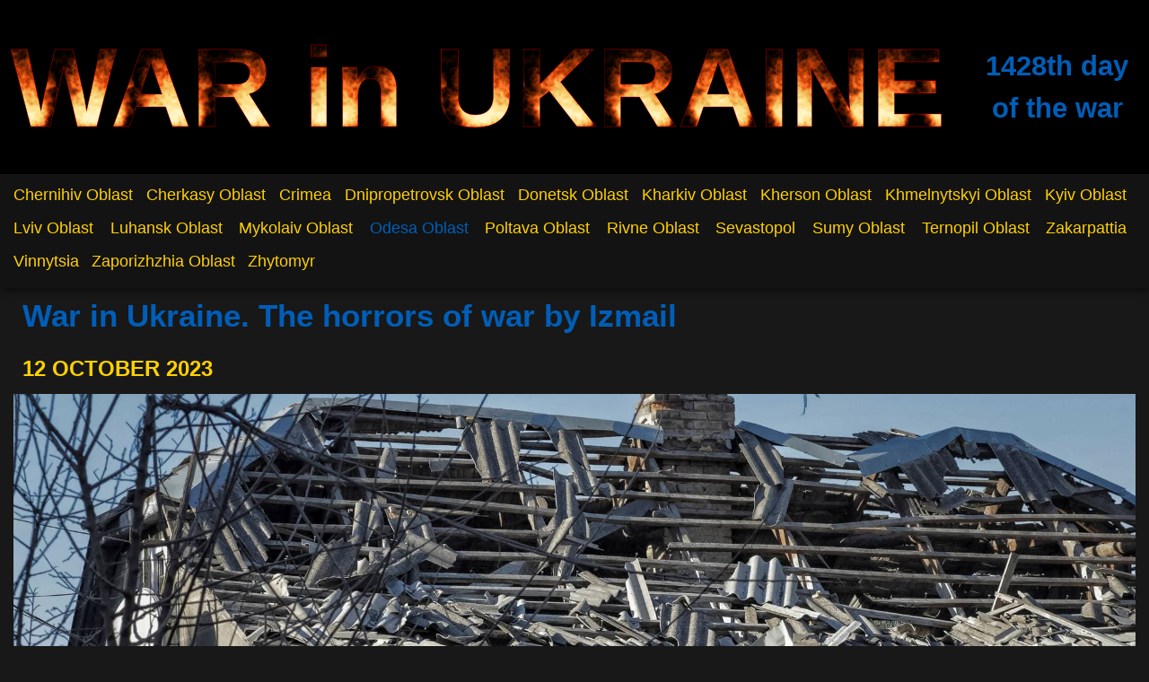

--- FILE ---
content_type: text/html; charset=utf-8
request_url: https://war-ukraine.org/izmail/2023/10/12/drone-strikes.html
body_size: 6386
content:
<!DOCTYPE html>
<html lang="en" itemscope itemtype="http://schema.org/WebPage">
<head>
    <meta charset="UTF-8">
    <meta http-equiv="X-UA-Compatible" content="IE=edge">
    <meta name="viewport" content="width=device-width, initial-scale=1.0">

    <title>Izmail&nbsp;-&nbsp;War in Ukraine 2022</title>
    <meta name="keywords" content="war, russia, ukraine, izmail" />
    <meta name="description" content="Russia-Ukraine war. Russian invasion of Ukraine. A local resident is seen outside a house damaged by a Russian drone strike, amid Russia's attack on Ukraine, in Izmail, Odesa region, Ukraine October 12, 2023. Photos of the war in Ukraine. " />

    <style>.uaflag{background-image:linear-gradient(180deg,#005bbb,#005bbb 50%,#ffd500 0,#ffd500);height:.8em;width:.5em}.svgicon,.uaflag{display:inline-block}.svgicon{stroke-width:0;stroke:currentColor;fill:currentColor;height:1em;width:1em}div#head_cont{padding:10px}div#head_cont h1{font-size:5em;font-weight:700;margin:20px;text-align:center}div#head_cont h1 span#yellow-txt{-webkit-text-fill-color:transparent;background:linear-gradient(180deg,#ffd101,#000);-webkit-background-clip:text;color:#ffd101}@media screen and (min-width:0\0) and (-webkit-min-device-pixel-ratio:0.75),screen and (min-width:0\0) and (min-resolution:72dpi){div#head_cont h1 span#yellow-txt{background:none}}div#head_cont h1 span#blue-txt{-webkit-text-fill-color:transparent;-webkit-background-clip:text;background-image:linear-gradient(180deg,#005eb8,#000);color:#005eb8}@media screen and (min-width:0\0) and (-webkit-min-device-pixel-ratio:0.75),screen and (min-width:0\0) and (min-resolution:72dpi){div#head_cont h1 span#blue-txt{background:none}}#ua-logo{width:240px}#ua-logo,#ua-text{-ms-flex-item-align:center;align-self:center;height:100%}#ua-text{width:auto}nav ul{list-style:none;padding-left:0;text-align:justify}nav ul li{display:inline-block;margin:5px}nav ul li a{color:#ffd101}nav ul li a:hover{color:#005eb8;text-decoration:none}.menu a{font-size:18px;text-decoration:none}.menu a.parent{margin:0 30px 0 0}.menu li{list-style:none;position:relative}.menu__list>li{margin:10px 10px 0 0}.menu__link{color:#ffd101}.menu__link.highlight{color:#005eb8}.sub-menu__list{box-shadow:1px 1px 10px rgba(0,0,0,.7);display:none;left:0;padding:10px 0 0;position:absolute;top:20px;z-index:2}.sub-menu__list>li{background-color:#333;display:block;margin:0;padding:0}.sub-menu__link{color:#ffd101;display:inline-block;padding:5px 10px}.sub-menu__link.highlight{color:#005eb8}.arrow{border-left:10px solid transparent;border-right:10px solid transparent;border-top:10px solid #005eb8;display:none;height:0;position:absolute;right:0;top:12px;width:0}.arrow.active{-webkit-transform:rotate(-180deg);transform:rotate(-180deg)}body.mouse .menu__list>li:hover .sub-menu__list,body.touch .arrow,body.touch .sub-menu__list.open{display:block}.header__body{-ms-flex-pack:justify;-ms-flex-align:center;align-items:center;display:-ms-flexbox;display:flex;justify-content:space-between;position:relative}.header__logo{display:none}.header__logo img{display:block;max-width:100%}.header__burger{display:none}.header__list{display:-ms-flexbox;display:flex;position:relative;z-index:2}.header__list li{list-style:none;margin:0 0 0 20px}.header__link{color:#fff;font-size:18px;text-decoration:none;text-transform:uppercase}@media (max-width:767px){body.lock{overflow:hidden}div#head_cont{display:none}.menu__list{display:block}.menu__list>li{margin:0 0 10px;width:100%}.sub-menu__list{box-shadow:none;left:0;position:relative;top:0}.header__body{height:50px}.header__logo{border-radius:50%;display:-ms-flexbox;display:flex;-ms-flex:0 0 40px;flex:0 0 40px;overflow:hidden;position:relative;z-index:3}.header__burger{display:block;height:20px;position:relative;width:30px;z-index:3}.header__burger span{top:9px}.header__burger span,.header__burger:after,.header__burger:before{background-color:#fff;height:2px;left:0;position:absolute;transition:all .3s ease 0s;width:100%}.header__burger:after,.header__burger:before{content:""}.header__burger:before{top:0}.header__burger:after{bottom:0}.header__burger.open:before{top:9px;-webkit-transform:rotate(45deg);transform:rotate(45deg)}.header__burger.open:after{bottom:9px;-webkit-transform:rotate(-45deg);transform:rotate(-45deg)}.header__burger.open span{-webkit-transform:scale(0);transform:scale(0)}.header__menu{background-color:#414141;height:100%;left:0;overflow:auto;padding:70px 10px 20px;position:fixed;top:-100%;transition:all .3s ease 0s;width:100%;z-index:2}.header__menu.open{top:0}.header__list{display:block}.header__list li{margin:0 0 20px}.header__link{font-size:24px}nav.header__menu ul.header__list li{display:block}}article dl.dl-horizontal dt{color:#006400;font-size:large}article dl.dl-horizontal dd{font-size:larger}article h1,article h2{font-family:Verdana,Geneva,sans-serif;font-weight:700}article h1{color:#ced22a;font-size:32px;text-shadow:2px 2px 2px rgba(0,0,0,.6)}article h2{color:#909090;font-size:30px}div.text-in-blog li,div.text-in-blog p{color:#ffed9a}div.page-date{color:#ffd101;font-size:1.5em;font-weight:700;margin:10px;text-align:left;text-transform:uppercase}div.img-decsription{color:#ffed9a;margin:10px;text-align:justify}div.autor{color:#005eb8;margin:10px 10px 20px;text-align:right}.daysOf{color:#005eb8;font-size:1.5em;font-weight:700;margin-bottom:30px;margin-top:30px;padding:5px;text-align:center}@media (min-width:992px){.daysOf{font-size:calc(1.5rem + 2.5862vw - 25.6551px);min-height:0}}@media (min-width:1920px){.daysOf{font-size:48px}}header#header{background-color:#000;background-position:50%;box-shadow:1px 1px 10px rgba(0,0,0,.7)}img.photo{margin-bottom:10px;margin-left:10px;max-width:100%}div#svg-fire-text .svg-text{fill:url(#p-fire);stroke:red;stroke-width:.25;stroke-opacity:.75;font-size:4.5em;font-weight:700}@media (max-width:480px){div#svg-fire-text .svg-text{fill:#ffd101;stroke:none}}</style>
    <!-- link href="/assets/css/bootstrap-318.css" rel="stylesheet" -->
    <link href="/assets/css/custom-bootstrap.css" rel="stylesheet">
    <link href="/assets/css/main.css" rel="stylesheet" media="screen" />
    <link rel="apple-touch-icon" sizes="180x180" href="/apple-touch-icon.png">
    <link rel="icon" type="image/png" sizes="32x32" href="/favicon-32x32.png">
    <link rel="icon" type="image/png" sizes="16x16" href="/favicon-16x16.png">
    <link rel="manifest" href="/site.webmanifest">
    <link rel="mask-icon" href="/safari-pinned-tab.svg" color="#ffd101"><meta name="msapplication-TileColor" content="#ffc40d">
    <meta name="theme-color" content="#ffffff"><!-- Global site tag (gtag.js) - Google Analytics -->
<script async src="https://www.googletagmanager.com/gtag/js?id=G-DYZDDJT93S"></script>
<script>
  window.dataLayer = window.dataLayer || [];
  function gtag(){dataLayer.push(arguments);}
  gtag('js', new Date());

  gtag('config', 'G-DYZDDJT93S');
</script><!-- Global site tag (gtag.js) - Google Analytics -->
<script async src="https://www.googletagmanager.com/gtag/js?id=UA-224511401-1">
</script>
<script>
  window.dataLayer = window.dataLayer || [];
  function gtag(){dataLayer.push(arguments);}
  gtag('js', new Date());

  gtag('config', 'UA-224511401-1');
</script></head>
<body class="regular-post" style="background-color: #181818;">

         <!--HEADER START -->
         <header id="header" class="header header--fixed hide-from-print" role="banner">
    <div class="container" id="head_cont" style="max-width:1800px;overflow:hidden;">
    <div class="row align-items-center" >
      <div class="col-lg-10 col-md-12 col-sm-12">
        <div id="svg-fire-text"><a href="/index.html"><svg style="width: 100%; height: auto;" viewBox="0 0 600 100">
<!-- Pattern -->
    <pattern 
             id="p-fire" 
             viewBox="30 100 186 200"
             patternUnits="userSpaceOnUse"
             width="50" height="200"
             x="-70" y="-50">
      <!-- Fire -->
      <image xlink:href="/assets/images/fire.gif" width="256" height="300"/>
    </pattern>
  
<!-- Text -->
    <text text-anchor="middle"
          x="50%"
          y="50%"
          dy=".35em"
          class="svg-text"
          >
      WAR in UKRAINE 
    </text>
</svg>
<!-- style>
div#svg-fire-text .svg-text {
    font-size: 4.5em;
    font-weight: bold;
      fill: url(#p-fire);
      stroke: red;
      stroke-width: 0.25;
      stroke-opacity: .75;
    }
    @media (max-width: 480px) {

                div#svg-fire-text .svg-text {
                    fill: #FFD101;
                    stroke: none;
              }
            }
</style -->
</a></div>
      </div>
      <div class="col-lg-2 col-md-12 col-sm-12">
        <div class="mx-auto d-block daysOf"><span id="war-days"></span><span>day of the war</span></div>
      </div>
      </div>
    </div>
    <div style="background-color: #131313;">
        <div class="container" style="max-width:1920px;"><!-- menu -->
<div class="header__body">

                <a href="https://war-ukraine.org/" class="header__logo"><img src="/assets/images/WiUA-sm.png" alt="logo"></a>

                <div id="burger" class="header__burger"><span></span></div> 

<nav  id="header__menu" class="header__menu menu" style="height:100%; width: 100%;">

    <ul class="menu__list">

    

  
<li>
    <a href="/chernihiv-r.html" class="menu__link ">Chernihiv Oblast</a>

        

        <span class="arrow menu_arrow"></span>

     <ul class="sub-menu__list">

           <li><a href="/chernihiv.html" class="sub-menu__link ">Chernihiv</a></li>
           <li><a href="/novhorod-siverskyi.html" class="sub-menu__link ">Novhorod-Siverskyi</a></li>
            </ul>   
    

          </li>

    

  
<li>
    <a href="/cherkasy-r.html" class="menu__link ">Cherkasy Oblast</a>

        

        <span class="arrow menu_arrow"></span>

     <ul class="sub-menu__list">

           <li><a href="/cherkasy.html" class="sub-menu__link ">Cherkasy</a></li>
           <li><a href="/uman.html" class="sub-menu__link ">Uman</a></li>
            </ul>   
    

          </li>

    

  
<li>
    <a href="/crimea-r.html" class="menu__link ">Crimea</a>

        

        <span class="arrow menu_arrow"></span>

     <ul class="sub-menu__list">

           <li><a href="/dzhankoi.html" class="sub-menu__link ">Dzhankoi</a></li>
           <li><a href="/feodosia.html" class="sub-menu__link ">Feodosia</a></li>
           <li><a href="/kirovske.html" class="sub-menu__link ">Kirovske</a></li>
           <li><a href="/saky.html" class="sub-menu__link ">Saky</a></li>
            </ul>   
    

          </li>

    

  
<li>
    <a href="/dnipro-r.html" class="menu__link ">Dnipropetrovsk Oblast</a>

        

        <span class="arrow menu_arrow"></span>

     <ul class="sub-menu__list">

           <li><a href="/dnipro.html" class="sub-menu__link ">Dnipro</a></li>
           <li><a href="/kryvyi-rih.html" class="sub-menu__link ">Kryvyi Rih</a></li>
           <li><a href="/nikopol.html" class="sub-menu__link ">Nikopol</a></li>
           <li><a href="/novomoskovsk.html" class="sub-menu__link ">Novomoskovsk</a></li>
           <li><a href="/pavlohrad.html" class="sub-menu__link ">Pavlohrad</a></li>
           <li><a href="/synelnykove.html" class="sub-menu__link ">Synelnykove</a></li>
            </ul>   
    

          </li>

    

  
<li>
    <a href="/donetsk-r.html" class="menu__link ">Donetsk Oblast</a>

        

        <span class="arrow menu_arrow"></span>

     <ul class="sub-menu__list">

           <li><a href="/avdiivka.html" class="sub-menu__link ">Avdiivka</a></li>
           <li><a href="/bakhmut.html" class="sub-menu__link ">Bakhmut</a></li>
           <li><a href="/donetsk.html" class="sub-menu__link ">Donetsk</a></li>
           <li><a href="/druzhkivka.html" class="sub-menu__link ">Druzhkivka</a></li>
           <li><a href="/horlivka.html" class="sub-menu__link ">Horlivka</a></li>
           <li><a href="/kalmiuske.html" class="sub-menu__link ">Kalmiuske</a></li>
           <li><a href="/kramatorsk.html" class="sub-menu__link ">Kramatorsk</a></li>
           <li><a href="/lyman.html" class="sub-menu__link ">Lyman</a></li>
           <li><a href="/makiivka.html" class="sub-menu__link ">Makiivka</a></li>
           <li><a href="/mariupol.html" class="sub-menu__link ">Mariupol</a></li>
           <li><a href="/novoazovsk.html" class="sub-menu__link ">Novoazovsk</a></li>
           <li><a href="/pokrovsk.html" class="sub-menu__link ">Pokrovsk</a></li>
           <li><a href="/sloviansk.html" class="sub-menu__link ">Sloviansk</a></li>
           <li><a href="/shakhtarsk.html" class="sub-menu__link ">Shakhtarsk</a></li>
           <li><a href="/volnovakha.html" class="sub-menu__link ">Volnovakha</a></li>
            </ul>   
    

          </li>

    

  
<li>
    <a href="/kharkiv-r.html" class="menu__link ">Kharkiv Oblast</a>

        

        <span class="arrow menu_arrow"></span>

     <ul class="sub-menu__list">

           <li><a href="/bohodukhiv.html" class="sub-menu__link ">Bohodukhiv</a></li>
           <li><a href="/chuhuiv.html" class="sub-menu__link ">Chuhuiv</a></li>
           <li><a href="/izium.html" class="sub-menu__link ">Izium</a></li>
           <li><a href="/kharkiv.html" class="sub-menu__link ">Kharkiv</a></li>
           <li><a href="/kupiansk.html" class="sub-menu__link ">Kupiansk</a></li>
           <li><a href="/lozova.html" class="sub-menu__link ">Lozova</a></li>
           <li><a href="/merefa.html" class="sub-menu__link ">Merefa</a></li>
           <li><a href="/pervomaiskyi.html" class="sub-menu__link ">Pervomaiskyi</a></li>
            </ul>   
    

          </li>

    

  
<li>
    <a href="/kherson-r.html" class="menu__link ">Kherson Oblast</a>

        

        <span class="arrow menu_arrow"></span>

     <ul class="sub-menu__list">

           <li><a href="/beryslav.html" class="sub-menu__link ">Beryslav</a></li>
           <li><a href="/henichesk.html" class="sub-menu__link ">Henichesk</a></li>
           <li><a href="/kherson.html" class="sub-menu__link ">Kherson</a></li>
           <li><a href="/nova-kakhovka.html" class="sub-menu__link ">Nova Kakhovka</a></li>
           <li><a href="/oleshky.html" class="sub-menu__link ">Oleshky</a></li>
            </ul>   
    

          </li>

    

  
<li>
    <a href="/khmelnytskyi-r.html" class="menu__link ">Khmelnytskyi Oblast</a>

        

        <span class="arrow menu_arrow"></span>

     <ul class="sub-menu__list">

           <li><a href="/starokostiantyniv.html" class="sub-menu__link ">Starokostiantyniv</a></li>
            </ul>   
    

          </li>

    

  
<li>
    <a href="/kyiv-r.html" class="menu__link ">Kyiv Oblast</a>

        

        <span class="arrow menu_arrow"></span>

     <ul class="sub-menu__list">

           <li><a href="/bila-tserkva.html" class="sub-menu__link ">Bila Tserkva</a></li>
           <li><a href="/borodianka.html" class="sub-menu__link ">Borodianka</a></li>
           <li><a href="/brovary.html" class="sub-menu__link ">Brovary</a></li>
           <li><a href="/bucha.html" class="sub-menu__link ">Bucha</a></li>
           <li><a href="/chornobyl.html" class="sub-menu__link ">Chornobyl</a></li>
           <li><a href="/fastiv.html" class="sub-menu__link ">Fastiv</a></li>
           <li><a href="/irpin.html" class="sub-menu__link ">Irpin</a></li>
           <li><a href="/kyiv.html" class="sub-menu__link ">Kyiv</a></li>
           <li><a href="/obukhiv.html" class="sub-menu__link ">Obukhiv</a></li>
           <li><a href="/vyshhorod.html" class="sub-menu__link ">Vyshhorod</a></li>
            </ul>   
    

          </li>

    

  
<li>
    <a href="/lviv-r.html" class="menu__link ">Lviv Oblast</a>

        

        <span class="arrow menu_arrow"></span>

     <ul class="sub-menu__list">

           <li><a href="/lviv.html" class="sub-menu__link ">Lviv</a></li>
           <li><a href="/zolochiv.html" class="sub-menu__link ">Zolochiv</a></li>
            </ul>   
    

          </li>

    

  
<li>
    <a href="/luhansk-r.html" class="menu__link ">Luhansk Oblast</a>

        

        <span class="arrow menu_arrow"></span>

     <ul class="sub-menu__list">

           <li><a href="/alchevsk.html" class="sub-menu__link ">Alchevsk</a></li>
           <li><a href="/kadiivka.html" class="sub-menu__link ">Kadiivka</a></li>
           <li><a href="/lysychansk.html" class="sub-menu__link ">Lysychans'k</a></li>
           <li><a href="/severodonetsk.html" class="sub-menu__link ">Severodonetsk</a></li>
            </ul>   
    

          </li>

    

  
<li>
    <a href="/mykolaiv-r.html" class="menu__link ">Mykolaiv Oblast</a>

        

        <span class="arrow menu_arrow"></span>

     <ul class="sub-menu__list">

           <li><a href="/bashtanka.html" class="sub-menu__link ">Bashtanka</a></li>
           <li><a href="/berezanka.html" class="sub-menu__link ">Berezanka</a></li>
           <li><a href="/mykolaiv.html" class="sub-menu__link ">Mykolaiv</a></li>
           <li><a href="/ochakiv.html" class="sub-menu__link ">Ochakiv</a></li>
           <li><a href="/voznesensk.html" class="sub-menu__link ">Voznesensk</a></li>
            </ul>   
    

          </li>

    

  
<li>
    <a href="/odesa-r.html" class="menu__link highlight">Odesa Oblast</a>

        

        <span class="arrow menu_arrow"></span>

     <ul class="sub-menu__list">

           <li><a href="/bilhorod-dnistrovskyi.html" class="sub-menu__link ">Bilhorod-Dnistrovskyi</a></li>
           <li><a href="/bolhrad.html" class="sub-menu__link ">Bolhrad</a></li>
           <li><a href="/izmail.html" class="sub-menu__link highlight">Izmail</a></li>
           <li><a href="/odesa.html" class="sub-menu__link ">Odesa</a></li>
            </ul>   
    

          </li>

    

  
<li>
    <a href="/poltava-r.html" class="menu__link ">Poltava Oblast</a>

        

        <span class="arrow menu_arrow"></span>

     <ul class="sub-menu__list">

           <li><a href="/kremenchuk.html" class="sub-menu__link ">Kremenchuk</a></li>
           <li><a href="/myrhorod.html" class="sub-menu__link ">Myrhorod</a></li>
           <li><a href="/poltava.html" class="sub-menu__link ">Poltava</a></li>
            </ul>   
    

          </li>

    

  
<li>
    <a href="/rivne-r.html" class="menu__link ">Rivne Oblast</a>

        

        <span class="arrow menu_arrow"></span>

     <ul class="sub-menu__list">

           <li><a href="/rivne.html" class="sub-menu__link ">Rivne</a></li>
            </ul>   
    

          </li>

    

  
<li>
    <a href="/sevastopol.html" class="menu__link ">Sevastopol</a>

          </li>

    

  
<li>
    <a href="/sumy-r.html" class="menu__link ">Sumy Oblast</a>

        

        <span class="arrow menu_arrow"></span>

     <ul class="sub-menu__list">

           <li><a href="/romny.html" class="sub-menu__link ">Romny</a></li>
           <li><a href="/seredyna-buda.html" class="sub-menu__link ">Seredyna-Buda</a></li>
           <li><a href="/shostka.html" class="sub-menu__link ">Shostka</a></li>
           <li><a href="/sumy.html" class="sub-menu__link ">Sumy</a></li>
           <li><a href="/trostianets.html" class="sub-menu__link ">Trostianets</a></li>
            </ul>   
    

          </li>

    

  
<li>
    <a href="/ternopil-r.html" class="menu__link ">Ternopil Oblast</a>

        

        <span class="arrow menu_arrow"></span>

     <ul class="sub-menu__list">

           <li><a href="/ternopil.html" class="sub-menu__link ">Ternopil</a></li>
            </ul>   
    

          </li>

    

  
<li>
    <a href="/zakarpattia.html" class="menu__link ">Zakarpattia</a>

        

        <span class="arrow menu_arrow"></span>

     <ul class="sub-menu__list">

           <li><a href="/uzhhorod.html" class="sub-menu__link ">Uzhhorod</a></li>
            </ul>   
    

          </li>

    

  
<li>
    <a href="/vinnytsia.html" class="menu__link ">Vinnytsia</a>

          </li>

    

  
<li>
    <a href="/zaporizhzhia-r.html" class="menu__link ">Zaporizhzhia Oblast</a>

        

        <span class="arrow menu_arrow"></span>

     <ul class="sub-menu__list">

           <li><a href="/berdyansk.html" class="sub-menu__link ">Berdyansk</a></li>
           <li><a href="/polohy.html" class="sub-menu__link ">Polohy</a></li>
           <li><a href="/vasylivka.html" class="sub-menu__link ">Vasylivka</a></li>
           <li><a href="/vilniansk.html" class="sub-menu__link ">Vilniansk</a></li>
           <li><a href="/zaporizhzhia.html" class="sub-menu__link ">Zaporizhzhia</a></li>
            </ul>   
    

          </li>

    

  
<li>
    <a href="/zhytomyr.html" class="menu__link ">Zhytomyr</a>

          </li>

      
</ul>
</nav>
<!-- menu -->
</div> 

<script>let isMobile = {
	Android: function() {return navigator.userAgent.match(/Android/i);},
	BlackBerry: function() {return navigator.userAgent.match(/BlackBerry/i);},
	iOS: function() {return navigator.userAgent.match(/iPhone|iPad|iPod/i);},
	Opera: function() {return navigator.userAgent.match(/Opera Mini/i);},
	Windows: function() {return navigator.userAgent.match(/IEMobile/i);},
	any: function() {return (isMobile.Android() || isMobile.BlackBerry() || isMobile.iOS() || isMobile.Opera() || isMobile.Windows());}
};
let body=document.querySelector('body');
if(isMobile.any()){
		body.classList.add('touch');
		let arrow=document.querySelectorAll('.arrow');
	for(i=0; i<arrow.length; i++){
			let thisLink=arrow[i].previousElementSibling;
			let subMenu=arrow[i].nextElementSibling;
			let thisArrow=arrow[i];

			thisLink.classList.add('parent');
		arrow[i].addEventListener('click', function(){
			subMenu.classList.toggle('open');
			thisArrow.classList.toggle('active');
		});
	}
}else{
	body.classList.add('mouse');
}

let burger = document.querySelector('#burger');//console.log('burger=', burger);
let header__menu = document.querySelector('#header__menu');//console.log('header__menu=', header__menu);
let body__m = document.body;//console.log('body__m=', body__m);
	burger.addEventListener('click', function(){
		burger.classList.toggle('open');
		header__menu.classList.toggle('open');
		body__m.classList.toggle('lock');
});
</script></div>
    </div>
    </header>
<script>"use strict";var display=document.querySelector("#war-days"),startDay=new Date(Date.UTC(2022,1,24,2,0,0,0)),days=new Date-startDay;days=Math.floor(days/1e3/60/60/24),display.textContent=days+1+"th ";</script>


         <!--HEADER END --> 

     <main>


      

      <div class="container" style="max-width:1920px;">
        <div class="row" >
        <div class="col">
          <h1 style="margin: 10px;color: #005EB8;font-weight: bold;font-size: 2.2em;text-align: left;">War in Ukraine. The horrors of war by&nbsp;Izmail</h1>
        </div>
      </div>
      </div>

      





      
      
    <div class="container" style="max-width:1920px;">
      <div class="row">
      <article class="col-md-12 col-sm-12">
        <!-- h1>post</h1 -->
        <!-- h1>Izmail</h1 -->
<!-- div class="page-title">Izmail</div -->
<div class="page-date">12 October 2023</div>

<img class="mx-auto d-block photo" src="/assets/images/izmail/2325608529811754.jpg" alt="A local resident is seen outside a house damaged by a Russian drone strike in Izmail">
<div class="img-decsription">A local resident is seen outside a house damaged by a Russian drone strike, amid Russia's attack on Ukraine, in Izmail, Odesa region, Ukraine October 12, 2023.</div>
<div class="autor">— Photo by Nina Liashonok / Reuters</div>

<!--more-->



<img class="mx-auto d-block photo" src="/assets/images/izmail/7253959797675132.jpg" alt="A destroyed car damaged by a Russian drone strike in Izmail">
<div class="img-decsription">A destroyed car is seen outside a house damaged by a Russian drone strike, amid Russia's attack on Ukraine, in Izmail, Odesa region, Ukraine October 12, 2023.</div>
<div class="autor">— Photo by Nina Liashonok / Reuters</div>



<img class="mx-auto d-block photo" src="/assets/images/izmail/7839229404955667.jpg" alt="Russia continued its attacks on Ukraine's Izmail">
<div class="img-decsription">Russia continued its attacks on Ukraine's Izmail, which lies along the Danube River.</div>
<div class="autor">— Photo by Nina Liashonok / Reuters</div>

<img class="mx-auto d-block photo" src="/assets/images/izmail/3250409155404050.jpg" alt="grain warehouses heavily damaged by a Russian drone strike at a compound of a port in Odesa region">
<div class="img-decsription">A view shows grain warehouses heavily damaged by a Russian drone strike, amid Russia's attack on Ukraine, at a compound of a port in Odesa region, Ukraine October 12, 2023.</div>
<div class="autor">— Photo by Press service of the General Prosecutor's Office of Ukraine / Handout via Reuters</div>
<!-- navigation next/prev inside of a category -->    
     <!-- # clear variable before scan -->
     <!-- # clear variable before scan -->
     <!-- # clear variable before scan -->
     <!-- # clear variable before scan -->
    

    
    
    
    

    
    
        
        <!-- p>post.url = /izmail/2023/10/12/drone-strikes.html</p>
        <p>page.url = /izmail/2023/10/12/drone-strikes.html</p -->

            
            

            
            
    
            
    
    <!-- p>scan resut:  prev_item =   next_item = Izmail </p -->
    
    <div style="float: none;clear: both;"></div>
    <div class="row">

      <div class="col-xs-6 text-left next-prev">
        
      </div>


        <div class="col-xs-6 text-left next-prev">
          
        </div>
    
        <div class="col-xs-6 text-right next-prev">
          
          <a href="/izmail/2023/10/06/port-destructions.html" rel="next" title="Izmail" aria-label="Next article: Izmail">Older &raquo;</a>
          
        </div>

        <div class="col-xs-6 text-right next-prev">
          
          <a href="/izmail/2023/08/02/damage-grain-port.html" rel="next" title="Izmail" aria-label="Next article: Izmail">Oldest &nbsp;&raquo;</a>
          
        </div>

      </div>
</article>
      </div>
    </div>    

  </main>

<p><br></p><div class="container-fluid" id="ship">
  <div class="container">
  <div class="row align-items-center">
    <div class="col-sm-12 col-md-12 col-lg-4">

      <div class="row align-items-center">
        <div class="order-2 col-sm-12 col-md-6 order-md-1">
          <div id="slogan"> WAR IN UKRAINE 2022 - 2024</div>
        </div>
        <div class="order-1 col-sm-12 col-md-6 order-md-2">
          <img id="footer-logo" width="100" height="99" src="/assets/images/WiUA-sm.png" alt="Save Ukraine logo">
        </div>
      </div>

    
    </div>
      
      <div class="col-sm-12 col-md-12 col-lg-8">
        <div>
          <h5>HOW can you help? &nbsp; &nbsp; Donate to Ukraine!</h5>


          <div class="row">
            <div class="col-sm-12 col-md-12 col-lg-6">

              <ul>
                <li><a href="https://u24.gov.ua/">United24 - The initiative of the President of Ukraine</a></li>
                <li><a href="https://donate.redcrossredcrescent.org/ua/donate/~my-donation?_cv=1">Emergency appeal</a></li>
                <li><a href="https://redcross.org.ua/en/contacts-2/">Ukrainian Red Cross Society</a></li>
                <li><a href="https://ohmatdyt.com.ua/en/">Children's hospital "Ohmatdyt"</a></li>
                </ul> 
                

            </div>

            <div class="col-sm-12 col-md-12 col-lg-6">

              <ul>
                <li><a href="https://help.unicef.org/ukraine-emergency">UNICEF Fund for supporting Ukrainian children</a></li>
                <li><a href="https://standforukraine.com/">Stand For Ukraine</a></li>
                <li><a href="https://help.palianytsia.com.ua/">Palianytsia Charity Initiative</a></li>
                <li><a href="https://tabletochki.org/en/foundation/">Tabletochki Foundation</a></li>
                <!-- li><a href="https://war.ukraine.ua/support-ukraine/">Support Ukraine</a></li -->
              </ul>

            </div>

          </div>
        
        </div>
        </div>
    
  </div>

</div>   
</div>

<!-- div class="container-fluid" style="background-color: #131313;
padding-bottom: 20px;border-top: #005EB8 1px solid;" id="shp-btm">
<div id="on"> WAR IN UKRAINE 2022 &nbsp;</div>
<div id="tw"> WAR IN UKRAINE 2022 </div>
</div -->
</body>
</html>